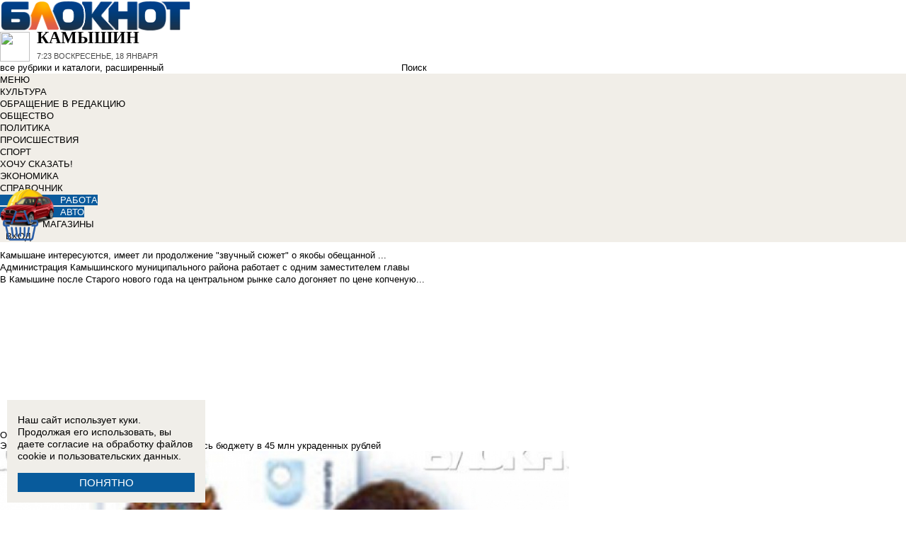

--- FILE ---
content_type: text/xml
request_url: https://ad.adriver.ru/cgi-bin/rle.cgi?sid=229941&bn=1&bt=61&pz=0&w=432&h=0&vp=5&target=top&vmindn=5&vmaxdn=180&vminbtr=30&vmaxbtr=30000&tuid=1&rnd=1768721044199&tail256=https%3A%2F%2Fbloknot-kamyshin.ru%2F&cid=0
body_size: 7552
content:
<?xml version="1.0" encoding="UTF-8"?>
<VAST version="2.0">
<Ad id="0">
<InLine>
<AdSystem>AdRiver</AdSystem>
<AdTitle>VAST Ad</AdTitle>
<Error><![CDATA[https://ev.adriver.ru/cgi-bin/event.cgi?xpid=DWvsxryUOIdVvz7AOlnigmWkRcf6YyRxx8PMcGW-fB6mW-DgkK8FvWV1ZaGiqVWUuE2zsATH9bN5ckjpKSw&sid=229941&sliceid=0&bn=1&pz=0&sz=%2fnews%2feksperimenty%2duchenoy%2ddamy%2dv%2dispanii%2doboshlis%2dbyudzh%2d1002213&ad=0&bid=3267796&bt=61&tuid=-1&type=25&custom=172=[ERRORCODE]]]></Error>
<Impression><![CDATA[https://ev.adriver.ru/cgi-bin/event.cgi?xpid=DWvsxryUOIdVvz7AOlnigmWkRcf6YyRxx8PMcGW-fB6mW-DgkK8FvWV1ZaGiqVWUuE2zsATH9bN5ckjpKSw&sid=229941&sliceid=0&bn=1&pz=0&sz=%2fnews%2feksperimenty%2duchenoy%2ddamy%2dv%2dispanii%2doboshlis%2dbyudzh%2d1002213&ad=0&bid=3267796&bt=61&tuid=-1&type=0&exs0=&exs1=&exs2=&exs3=&exs4=&exs5=&custom=207=&tail256=https:%2f%2fbloknot%2dkamyshin.ru%2f&exss=]]></Impression>
<Impression><![CDATA[]]></Impression>
<Creatives>
<Creative id="3267796">
<Linear>
<Duration>00:00:00</Duration>
<TrackingEvents>
<Tracking event="creativeView"><![CDATA[https://ev.adriver.ru/cgi-bin/event.cgi?xpid=DWvsxryUOIdVvz7AOlnigmWkRcf6YyRxx8PMcGW-fB6mW-DgkK8FvWV1ZaGiqVWUuE2zsATH9bN5ckjpKSw&sid=229941&sliceid=0&bn=1&pz=0&sz=%2fnews%2feksperimenty%2duchenoy%2ddamy%2dv%2dispanii%2doboshlis%2dbyudzh%2d1002213&ad=0&bid=3267796&bt=61&tuid=-1&type=1&tail256=https:%2f%2fbloknot%2dkamyshin.ru%2f]]></Tracking>
<Tracking event="start"><![CDATA[https://ev.adriver.ru/cgi-bin/event.cgi?xpid=DWvsxryUOIdVvz7AOlnigmWkRcf6YyRxx8PMcGW-fB6mW-DgkK8FvWV1ZaGiqVWUuE2zsATH9bN5ckjpKSw&sid=229941&sliceid=0&bn=1&pz=0&sz=%2fnews%2feksperimenty%2duchenoy%2ddamy%2dv%2dispanii%2doboshlis%2dbyudzh%2d1002213&ad=0&bid=3267796&bt=61&tuid=-1&type=2&tail256=https:%2f%2fbloknot%2dkamyshin.ru%2f]]></Tracking>
<Tracking event="midpoint"><![CDATA[https://ev.adriver.ru/cgi-bin/event.cgi?xpid=DWvsxryUOIdVvz7AOlnigmWkRcf6YyRxx8PMcGW-fB6mW-DgkK8FvWV1ZaGiqVWUuE2zsATH9bN5ckjpKSw&sid=229941&sliceid=0&bn=1&pz=0&sz=%2fnews%2feksperimenty%2duchenoy%2ddamy%2dv%2dispanii%2doboshlis%2dbyudzh%2d1002213&ad=0&bid=3267796&bt=61&tuid=-1&type=3&tail256=https:%2f%2fbloknot%2dkamyshin.ru%2f]]></Tracking>
<Tracking event="firstQuartile"><![CDATA[https://ev.adriver.ru/cgi-bin/event.cgi?xpid=DWvsxryUOIdVvz7AOlnigmWkRcf6YyRxx8PMcGW-fB6mW-DgkK8FvWV1ZaGiqVWUuE2zsATH9bN5ckjpKSw&sid=229941&sliceid=0&bn=1&pz=0&sz=%2fnews%2feksperimenty%2duchenoy%2ddamy%2dv%2dispanii%2doboshlis%2dbyudzh%2d1002213&ad=0&bid=3267796&bt=61&tuid=-1&type=4&tail256=https:%2f%2fbloknot%2dkamyshin.ru%2f]]></Tracking>
<Tracking event="thirdQuartile"><![CDATA[https://ev.adriver.ru/cgi-bin/event.cgi?xpid=DWvsxryUOIdVvz7AOlnigmWkRcf6YyRxx8PMcGW-fB6mW-DgkK8FvWV1ZaGiqVWUuE2zsATH9bN5ckjpKSw&sid=229941&sliceid=0&bn=1&pz=0&sz=%2fnews%2feksperimenty%2duchenoy%2ddamy%2dv%2dispanii%2doboshlis%2dbyudzh%2d1002213&ad=0&bid=3267796&bt=61&tuid=-1&type=5&tail256=https:%2f%2fbloknot%2dkamyshin.ru%2f]]></Tracking>
<Tracking event="complete"><![CDATA[https://ev.adriver.ru/cgi-bin/event.cgi?xpid=DWvsxryUOIdVvz7AOlnigmWkRcf6YyRxx8PMcGW-fB6mW-DgkK8FvWV1ZaGiqVWUuE2zsATH9bN5ckjpKSw&sid=229941&sliceid=0&bn=1&pz=0&sz=%2fnews%2feksperimenty%2duchenoy%2ddamy%2dv%2dispanii%2doboshlis%2dbyudzh%2d1002213&ad=0&bid=3267796&bt=61&tuid=-1&type=6&tail256=https:%2f%2fbloknot%2dkamyshin.ru%2f]]></Tracking>
<Tracking event="mute"><![CDATA[https://ev.adriver.ru/cgi-bin/event.cgi?xpid=DWvsxryUOIdVvz7AOlnigmWkRcf6YyRxx8PMcGW-fB6mW-DgkK8FvWV1ZaGiqVWUuE2zsATH9bN5ckjpKSw&sid=229941&sliceid=0&bn=1&pz=0&sz=%2fnews%2feksperimenty%2duchenoy%2ddamy%2dv%2dispanii%2doboshlis%2dbyudzh%2d1002213&ad=0&bid=3267796&bt=61&tuid=-1&type=7&tail256=https:%2f%2fbloknot%2dkamyshin.ru%2f]]></Tracking>
<Tracking event="unmute"><![CDATA[https://ev.adriver.ru/cgi-bin/event.cgi?xpid=DWvsxryUOIdVvz7AOlnigmWkRcf6YyRxx8PMcGW-fB6mW-DgkK8FvWV1ZaGiqVWUuE2zsATH9bN5ckjpKSw&sid=229941&sliceid=0&bn=1&pz=0&sz=%2fnews%2feksperimenty%2duchenoy%2ddamy%2dv%2dispanii%2doboshlis%2dbyudzh%2d1002213&ad=0&bid=3267796&bt=61&tuid=-1&type=8&tail256=https:%2f%2fbloknot%2dkamyshin.ru%2f]]></Tracking>
<Tracking event="pause"><![CDATA[https://ev.adriver.ru/cgi-bin/event.cgi?xpid=DWvsxryUOIdVvz7AOlnigmWkRcf6YyRxx8PMcGW-fB6mW-DgkK8FvWV1ZaGiqVWUuE2zsATH9bN5ckjpKSw&sid=229941&sliceid=0&bn=1&pz=0&sz=%2fnews%2feksperimenty%2duchenoy%2ddamy%2dv%2dispanii%2doboshlis%2dbyudzh%2d1002213&ad=0&bid=3267796&bt=61&tuid=-1&type=9&tail256=https:%2f%2fbloknot%2dkamyshin.ru%2f]]></Tracking>
<Tracking event="rewind"><![CDATA[https://ev.adriver.ru/cgi-bin/event.cgi?xpid=DWvsxryUOIdVvz7AOlnigmWkRcf6YyRxx8PMcGW-fB6mW-DgkK8FvWV1ZaGiqVWUuE2zsATH9bN5ckjpKSw&sid=229941&sliceid=0&bn=1&pz=0&sz=%2fnews%2feksperimenty%2duchenoy%2ddamy%2dv%2dispanii%2doboshlis%2dbyudzh%2d1002213&ad=0&bid=3267796&bt=61&tuid=-1&type=10&tail256=https:%2f%2fbloknot%2dkamyshin.ru%2f]]></Tracking>
<Tracking event="resume"><![CDATA[https://ev.adriver.ru/cgi-bin/event.cgi?xpid=DWvsxryUOIdVvz7AOlnigmWkRcf6YyRxx8PMcGW-fB6mW-DgkK8FvWV1ZaGiqVWUuE2zsATH9bN5ckjpKSw&sid=229941&sliceid=0&bn=1&pz=0&sz=%2fnews%2feksperimenty%2duchenoy%2ddamy%2dv%2dispanii%2doboshlis%2dbyudzh%2d1002213&ad=0&bid=3267796&bt=61&tuid=-1&type=11&tail256=https:%2f%2fbloknot%2dkamyshin.ru%2f]]></Tracking>
<Tracking event="expand"><![CDATA[https://ev.adriver.ru/cgi-bin/event.cgi?xpid=DWvsxryUOIdVvz7AOlnigmWkRcf6YyRxx8PMcGW-fB6mW-DgkK8FvWV1ZaGiqVWUuE2zsATH9bN5ckjpKSw&sid=229941&sliceid=0&bn=1&pz=0&sz=%2fnews%2feksperimenty%2duchenoy%2ddamy%2dv%2dispanii%2doboshlis%2dbyudzh%2d1002213&ad=0&bid=3267796&bt=61&tuid=-1&type=12&tail256=https:%2f%2fbloknot%2dkamyshin.ru%2f]]></Tracking>
<Tracking event="collapse"><![CDATA[https://ev.adriver.ru/cgi-bin/event.cgi?xpid=DWvsxryUOIdVvz7AOlnigmWkRcf6YyRxx8PMcGW-fB6mW-DgkK8FvWV1ZaGiqVWUuE2zsATH9bN5ckjpKSw&sid=229941&sliceid=0&bn=1&pz=0&sz=%2fnews%2feksperimenty%2duchenoy%2ddamy%2dv%2dispanii%2doboshlis%2dbyudzh%2d1002213&ad=0&bid=3267796&bt=61&tuid=-1&type=13&tail256=https:%2f%2fbloknot%2dkamyshin.ru%2f]]></Tracking>
<Tracking event="acceptInvitation"><![CDATA[https://ev.adriver.ru/cgi-bin/event.cgi?xpid=DWvsxryUOIdVvz7AOlnigmWkRcf6YyRxx8PMcGW-fB6mW-DgkK8FvWV1ZaGiqVWUuE2zsATH9bN5ckjpKSw&sid=229941&sliceid=0&bn=1&pz=0&sz=%2fnews%2feksperimenty%2duchenoy%2ddamy%2dv%2dispanii%2doboshlis%2dbyudzh%2d1002213&ad=0&bid=3267796&bt=61&tuid=-1&type=14&tail256=https:%2f%2fbloknot%2dkamyshin.ru%2f]]></Tracking>
<Tracking event="close"><![CDATA[https://ev.adriver.ru/cgi-bin/event.cgi?xpid=DWvsxryUOIdVvz7AOlnigmWkRcf6YyRxx8PMcGW-fB6mW-DgkK8FvWV1ZaGiqVWUuE2zsATH9bN5ckjpKSw&sid=229941&sliceid=0&bn=1&pz=0&sz=%2fnews%2feksperimenty%2duchenoy%2ddamy%2dv%2dispanii%2doboshlis%2dbyudzh%2d1002213&ad=0&bid=3267796&bt=61&tuid=-1&type=15&tail256=https:%2f%2fbloknot%2dkamyshin.ru%2f]]></Tracking>
</TrackingEvents>
<VideoClicks>
<ClickThrough><![CDATA[https://ad.adriver.ru/cgi-bin/click.cgi?xpid=DWvsxryUOIdVvz7AOlnigmWkRcf6YyRxx8PMcGW-fB6mW-DgkK8FvWV1ZaGiqVWUuE2zsATH9bN5ckjpKSw&sid=229941&sliceid=0&bn=1&pz=0&sz=%2fnews%2feksperimenty%2duchenoy%2ddamy%2dv%2dispanii%2doboshlis%2dbyudzh%2d1002213&ad=0&bid=3267796&erid=&bt=61&tail256=https:%2f%2fbloknot%2dkamyshin.ru%2f]]></ClickThrough>
</VideoClicks>
<MediaFiles>

			</MediaFiles>
</Linear>
		   
</Creative>
</Creatives>
<Extensions>

</Extensions>

</InLine>


</Ad>
</VAST>


--- FILE ---
content_type: text/xml
request_url: https://ad.adriver.ru/cgi-bin/rle.cgi?sid=225185&bn=1&bt=61&pz=0&w=432&h=0&vp=5&target=top&vmindn=5&vmaxdn=180&vminbtr=30&vmaxbtr=30000&tuid=1&rnd=1768721044199&tail256=https%3A%2F%2Fbloknot-kamyshin.ru%2F&cid=0
body_size: 7714
content:
<?xml version="1.0" encoding="UTF-8"?>
<VAST version="2.0">
<Ad id="0">
<InLine>
<AdSystem>AdRiver</AdSystem>
<AdTitle>VAST Ad</AdTitle>
<Error><![CDATA[https://ev.adriver.ru/cgi-bin/event.cgi?xpid=DM6YDgO8Q3NRr-1fkHv4Rpe2rdaStUsiEXgUENRxjBmDQqKEVDd66ecx3s9E2Q3ruJNtmTteNSPhhsHjXFI-zkkaDgrA&sid=225185&sliceid=0&bn=1&pz=0&sz=%2fnews%2feksperimenty%2duchenoy%2ddamy%2dv%2dispanii%2doboshlis%2dbyudzh%2d1002213&ad=0&bid=3267796&bt=61&tuid=-1&type=25&custom=172=[ERRORCODE]]]></Error>
<Impression><![CDATA[https://ev.adriver.ru/cgi-bin/event.cgi?xpid=DM6YDgO8Q3NRr-1fkHv4Rpe2rdaStUsiEXgUENRxjBmDQqKEVDd66ecx3s9E2Q3ruJNtmTteNSPhhsHjXFI-zkkaDgrA&sid=225185&sliceid=0&bn=1&pz=0&sz=%2fnews%2feksperimenty%2duchenoy%2ddamy%2dv%2dispanii%2doboshlis%2dbyudzh%2d1002213&ad=0&bid=3267796&bt=61&tuid=-1&type=0&exs0=&exs1=&exs2=&exs3=&exs4=&exs5=&custom=207=&tail256=https:%2f%2fbloknot%2dkamyshin.ru%2f&exss=]]></Impression>
<Impression><![CDATA[]]></Impression>
<Creatives>
<Creative id="3267796">
<Linear>
<Duration>00:00:00</Duration>
<TrackingEvents>
<Tracking event="creativeView"><![CDATA[https://ev.adriver.ru/cgi-bin/event.cgi?xpid=DM6YDgO8Q3NRr-1fkHv4Rpe2rdaStUsiEXgUENRxjBmDQqKEVDd66ecx3s9E2Q3ruJNtmTteNSPhhsHjXFI-zkkaDgrA&sid=225185&sliceid=0&bn=1&pz=0&sz=%2fnews%2feksperimenty%2duchenoy%2ddamy%2dv%2dispanii%2doboshlis%2dbyudzh%2d1002213&ad=0&bid=3267796&bt=61&tuid=-1&type=1&tail256=https:%2f%2fbloknot%2dkamyshin.ru%2f]]></Tracking>
<Tracking event="start"><![CDATA[https://ev.adriver.ru/cgi-bin/event.cgi?xpid=DM6YDgO8Q3NRr-1fkHv4Rpe2rdaStUsiEXgUENRxjBmDQqKEVDd66ecx3s9E2Q3ruJNtmTteNSPhhsHjXFI-zkkaDgrA&sid=225185&sliceid=0&bn=1&pz=0&sz=%2fnews%2feksperimenty%2duchenoy%2ddamy%2dv%2dispanii%2doboshlis%2dbyudzh%2d1002213&ad=0&bid=3267796&bt=61&tuid=-1&type=2&tail256=https:%2f%2fbloknot%2dkamyshin.ru%2f]]></Tracking>
<Tracking event="midpoint"><![CDATA[https://ev.adriver.ru/cgi-bin/event.cgi?xpid=DM6YDgO8Q3NRr-1fkHv4Rpe2rdaStUsiEXgUENRxjBmDQqKEVDd66ecx3s9E2Q3ruJNtmTteNSPhhsHjXFI-zkkaDgrA&sid=225185&sliceid=0&bn=1&pz=0&sz=%2fnews%2feksperimenty%2duchenoy%2ddamy%2dv%2dispanii%2doboshlis%2dbyudzh%2d1002213&ad=0&bid=3267796&bt=61&tuid=-1&type=3&tail256=https:%2f%2fbloknot%2dkamyshin.ru%2f]]></Tracking>
<Tracking event="firstQuartile"><![CDATA[https://ev.adriver.ru/cgi-bin/event.cgi?xpid=DM6YDgO8Q3NRr-1fkHv4Rpe2rdaStUsiEXgUENRxjBmDQqKEVDd66ecx3s9E2Q3ruJNtmTteNSPhhsHjXFI-zkkaDgrA&sid=225185&sliceid=0&bn=1&pz=0&sz=%2fnews%2feksperimenty%2duchenoy%2ddamy%2dv%2dispanii%2doboshlis%2dbyudzh%2d1002213&ad=0&bid=3267796&bt=61&tuid=-1&type=4&tail256=https:%2f%2fbloknot%2dkamyshin.ru%2f]]></Tracking>
<Tracking event="thirdQuartile"><![CDATA[https://ev.adriver.ru/cgi-bin/event.cgi?xpid=DM6YDgO8Q3NRr-1fkHv4Rpe2rdaStUsiEXgUENRxjBmDQqKEVDd66ecx3s9E2Q3ruJNtmTteNSPhhsHjXFI-zkkaDgrA&sid=225185&sliceid=0&bn=1&pz=0&sz=%2fnews%2feksperimenty%2duchenoy%2ddamy%2dv%2dispanii%2doboshlis%2dbyudzh%2d1002213&ad=0&bid=3267796&bt=61&tuid=-1&type=5&tail256=https:%2f%2fbloknot%2dkamyshin.ru%2f]]></Tracking>
<Tracking event="complete"><![CDATA[https://ev.adriver.ru/cgi-bin/event.cgi?xpid=DM6YDgO8Q3NRr-1fkHv4Rpe2rdaStUsiEXgUENRxjBmDQqKEVDd66ecx3s9E2Q3ruJNtmTteNSPhhsHjXFI-zkkaDgrA&sid=225185&sliceid=0&bn=1&pz=0&sz=%2fnews%2feksperimenty%2duchenoy%2ddamy%2dv%2dispanii%2doboshlis%2dbyudzh%2d1002213&ad=0&bid=3267796&bt=61&tuid=-1&type=6&tail256=https:%2f%2fbloknot%2dkamyshin.ru%2f]]></Tracking>
<Tracking event="mute"><![CDATA[https://ev.adriver.ru/cgi-bin/event.cgi?xpid=DM6YDgO8Q3NRr-1fkHv4Rpe2rdaStUsiEXgUENRxjBmDQqKEVDd66ecx3s9E2Q3ruJNtmTteNSPhhsHjXFI-zkkaDgrA&sid=225185&sliceid=0&bn=1&pz=0&sz=%2fnews%2feksperimenty%2duchenoy%2ddamy%2dv%2dispanii%2doboshlis%2dbyudzh%2d1002213&ad=0&bid=3267796&bt=61&tuid=-1&type=7&tail256=https:%2f%2fbloknot%2dkamyshin.ru%2f]]></Tracking>
<Tracking event="unmute"><![CDATA[https://ev.adriver.ru/cgi-bin/event.cgi?xpid=DM6YDgO8Q3NRr-1fkHv4Rpe2rdaStUsiEXgUENRxjBmDQqKEVDd66ecx3s9E2Q3ruJNtmTteNSPhhsHjXFI-zkkaDgrA&sid=225185&sliceid=0&bn=1&pz=0&sz=%2fnews%2feksperimenty%2duchenoy%2ddamy%2dv%2dispanii%2doboshlis%2dbyudzh%2d1002213&ad=0&bid=3267796&bt=61&tuid=-1&type=8&tail256=https:%2f%2fbloknot%2dkamyshin.ru%2f]]></Tracking>
<Tracking event="pause"><![CDATA[https://ev.adriver.ru/cgi-bin/event.cgi?xpid=DM6YDgO8Q3NRr-1fkHv4Rpe2rdaStUsiEXgUENRxjBmDQqKEVDd66ecx3s9E2Q3ruJNtmTteNSPhhsHjXFI-zkkaDgrA&sid=225185&sliceid=0&bn=1&pz=0&sz=%2fnews%2feksperimenty%2duchenoy%2ddamy%2dv%2dispanii%2doboshlis%2dbyudzh%2d1002213&ad=0&bid=3267796&bt=61&tuid=-1&type=9&tail256=https:%2f%2fbloknot%2dkamyshin.ru%2f]]></Tracking>
<Tracking event="rewind"><![CDATA[https://ev.adriver.ru/cgi-bin/event.cgi?xpid=DM6YDgO8Q3NRr-1fkHv4Rpe2rdaStUsiEXgUENRxjBmDQqKEVDd66ecx3s9E2Q3ruJNtmTteNSPhhsHjXFI-zkkaDgrA&sid=225185&sliceid=0&bn=1&pz=0&sz=%2fnews%2feksperimenty%2duchenoy%2ddamy%2dv%2dispanii%2doboshlis%2dbyudzh%2d1002213&ad=0&bid=3267796&bt=61&tuid=-1&type=10&tail256=https:%2f%2fbloknot%2dkamyshin.ru%2f]]></Tracking>
<Tracking event="resume"><![CDATA[https://ev.adriver.ru/cgi-bin/event.cgi?xpid=DM6YDgO8Q3NRr-1fkHv4Rpe2rdaStUsiEXgUENRxjBmDQqKEVDd66ecx3s9E2Q3ruJNtmTteNSPhhsHjXFI-zkkaDgrA&sid=225185&sliceid=0&bn=1&pz=0&sz=%2fnews%2feksperimenty%2duchenoy%2ddamy%2dv%2dispanii%2doboshlis%2dbyudzh%2d1002213&ad=0&bid=3267796&bt=61&tuid=-1&type=11&tail256=https:%2f%2fbloknot%2dkamyshin.ru%2f]]></Tracking>
<Tracking event="expand"><![CDATA[https://ev.adriver.ru/cgi-bin/event.cgi?xpid=DM6YDgO8Q3NRr-1fkHv4Rpe2rdaStUsiEXgUENRxjBmDQqKEVDd66ecx3s9E2Q3ruJNtmTteNSPhhsHjXFI-zkkaDgrA&sid=225185&sliceid=0&bn=1&pz=0&sz=%2fnews%2feksperimenty%2duchenoy%2ddamy%2dv%2dispanii%2doboshlis%2dbyudzh%2d1002213&ad=0&bid=3267796&bt=61&tuid=-1&type=12&tail256=https:%2f%2fbloknot%2dkamyshin.ru%2f]]></Tracking>
<Tracking event="collapse"><![CDATA[https://ev.adriver.ru/cgi-bin/event.cgi?xpid=DM6YDgO8Q3NRr-1fkHv4Rpe2rdaStUsiEXgUENRxjBmDQqKEVDd66ecx3s9E2Q3ruJNtmTteNSPhhsHjXFI-zkkaDgrA&sid=225185&sliceid=0&bn=1&pz=0&sz=%2fnews%2feksperimenty%2duchenoy%2ddamy%2dv%2dispanii%2doboshlis%2dbyudzh%2d1002213&ad=0&bid=3267796&bt=61&tuid=-1&type=13&tail256=https:%2f%2fbloknot%2dkamyshin.ru%2f]]></Tracking>
<Tracking event="acceptInvitation"><![CDATA[https://ev.adriver.ru/cgi-bin/event.cgi?xpid=DM6YDgO8Q3NRr-1fkHv4Rpe2rdaStUsiEXgUENRxjBmDQqKEVDd66ecx3s9E2Q3ruJNtmTteNSPhhsHjXFI-zkkaDgrA&sid=225185&sliceid=0&bn=1&pz=0&sz=%2fnews%2feksperimenty%2duchenoy%2ddamy%2dv%2dispanii%2doboshlis%2dbyudzh%2d1002213&ad=0&bid=3267796&bt=61&tuid=-1&type=14&tail256=https:%2f%2fbloknot%2dkamyshin.ru%2f]]></Tracking>
<Tracking event="close"><![CDATA[https://ev.adriver.ru/cgi-bin/event.cgi?xpid=DM6YDgO8Q3NRr-1fkHv4Rpe2rdaStUsiEXgUENRxjBmDQqKEVDd66ecx3s9E2Q3ruJNtmTteNSPhhsHjXFI-zkkaDgrA&sid=225185&sliceid=0&bn=1&pz=0&sz=%2fnews%2feksperimenty%2duchenoy%2ddamy%2dv%2dispanii%2doboshlis%2dbyudzh%2d1002213&ad=0&bid=3267796&bt=61&tuid=-1&type=15&tail256=https:%2f%2fbloknot%2dkamyshin.ru%2f]]></Tracking>
</TrackingEvents>
<VideoClicks>
<ClickThrough><![CDATA[https://ad.adriver.ru/cgi-bin/click.cgi?xpid=DM6YDgO8Q3NRr-1fkHv4Rpe2rdaStUsiEXgUENRxjBmDQqKEVDd66ecx3s9E2Q3ruJNtmTteNSPhhsHjXFI-zkkaDgrA&sid=225185&sliceid=0&bn=1&pz=0&sz=%2fnews%2feksperimenty%2duchenoy%2ddamy%2dv%2dispanii%2doboshlis%2dbyudzh%2d1002213&ad=0&bid=3267796&erid=&bt=61&tail256=https:%2f%2fbloknot%2dkamyshin.ru%2f]]></ClickThrough>
</VideoClicks>
<MediaFiles>

			</MediaFiles>
</Linear>
		   
</Creative>
</Creatives>
<Extensions>

</Extensions>

</InLine>


</Ad>
</VAST>
